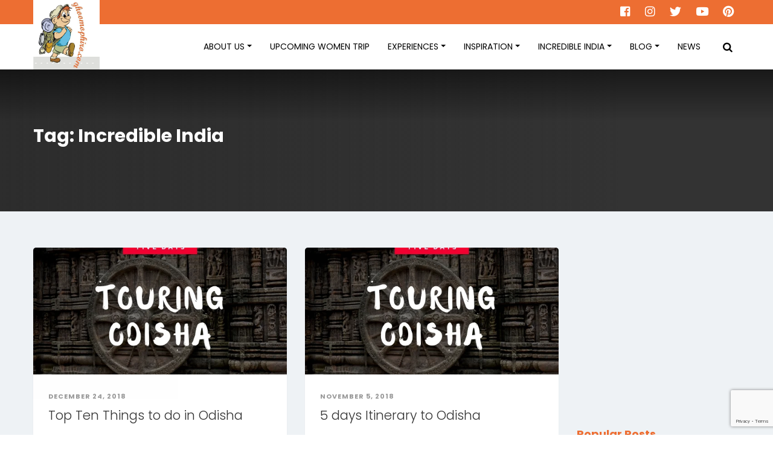

--- FILE ---
content_type: text/html; charset=utf-8
request_url: https://www.google.com/recaptcha/api2/anchor?ar=1&k=6LfjPuUdAAAAAN5rMdYkWRy_poWmOJHL8rMs-HoG&co=aHR0cHM6Ly9naG9vbW9waGlyby5jb206NDQz&hl=en&v=PoyoqOPhxBO7pBk68S4YbpHZ&size=invisible&anchor-ms=20000&execute-ms=30000&cb=3hnatnmgr46h
body_size: 49755
content:
<!DOCTYPE HTML><html dir="ltr" lang="en"><head><meta http-equiv="Content-Type" content="text/html; charset=UTF-8">
<meta http-equiv="X-UA-Compatible" content="IE=edge">
<title>reCAPTCHA</title>
<style type="text/css">
/* cyrillic-ext */
@font-face {
  font-family: 'Roboto';
  font-style: normal;
  font-weight: 400;
  font-stretch: 100%;
  src: url(//fonts.gstatic.com/s/roboto/v48/KFO7CnqEu92Fr1ME7kSn66aGLdTylUAMa3GUBHMdazTgWw.woff2) format('woff2');
  unicode-range: U+0460-052F, U+1C80-1C8A, U+20B4, U+2DE0-2DFF, U+A640-A69F, U+FE2E-FE2F;
}
/* cyrillic */
@font-face {
  font-family: 'Roboto';
  font-style: normal;
  font-weight: 400;
  font-stretch: 100%;
  src: url(//fonts.gstatic.com/s/roboto/v48/KFO7CnqEu92Fr1ME7kSn66aGLdTylUAMa3iUBHMdazTgWw.woff2) format('woff2');
  unicode-range: U+0301, U+0400-045F, U+0490-0491, U+04B0-04B1, U+2116;
}
/* greek-ext */
@font-face {
  font-family: 'Roboto';
  font-style: normal;
  font-weight: 400;
  font-stretch: 100%;
  src: url(//fonts.gstatic.com/s/roboto/v48/KFO7CnqEu92Fr1ME7kSn66aGLdTylUAMa3CUBHMdazTgWw.woff2) format('woff2');
  unicode-range: U+1F00-1FFF;
}
/* greek */
@font-face {
  font-family: 'Roboto';
  font-style: normal;
  font-weight: 400;
  font-stretch: 100%;
  src: url(//fonts.gstatic.com/s/roboto/v48/KFO7CnqEu92Fr1ME7kSn66aGLdTylUAMa3-UBHMdazTgWw.woff2) format('woff2');
  unicode-range: U+0370-0377, U+037A-037F, U+0384-038A, U+038C, U+038E-03A1, U+03A3-03FF;
}
/* math */
@font-face {
  font-family: 'Roboto';
  font-style: normal;
  font-weight: 400;
  font-stretch: 100%;
  src: url(//fonts.gstatic.com/s/roboto/v48/KFO7CnqEu92Fr1ME7kSn66aGLdTylUAMawCUBHMdazTgWw.woff2) format('woff2');
  unicode-range: U+0302-0303, U+0305, U+0307-0308, U+0310, U+0312, U+0315, U+031A, U+0326-0327, U+032C, U+032F-0330, U+0332-0333, U+0338, U+033A, U+0346, U+034D, U+0391-03A1, U+03A3-03A9, U+03B1-03C9, U+03D1, U+03D5-03D6, U+03F0-03F1, U+03F4-03F5, U+2016-2017, U+2034-2038, U+203C, U+2040, U+2043, U+2047, U+2050, U+2057, U+205F, U+2070-2071, U+2074-208E, U+2090-209C, U+20D0-20DC, U+20E1, U+20E5-20EF, U+2100-2112, U+2114-2115, U+2117-2121, U+2123-214F, U+2190, U+2192, U+2194-21AE, U+21B0-21E5, U+21F1-21F2, U+21F4-2211, U+2213-2214, U+2216-22FF, U+2308-230B, U+2310, U+2319, U+231C-2321, U+2336-237A, U+237C, U+2395, U+239B-23B7, U+23D0, U+23DC-23E1, U+2474-2475, U+25AF, U+25B3, U+25B7, U+25BD, U+25C1, U+25CA, U+25CC, U+25FB, U+266D-266F, U+27C0-27FF, U+2900-2AFF, U+2B0E-2B11, U+2B30-2B4C, U+2BFE, U+3030, U+FF5B, U+FF5D, U+1D400-1D7FF, U+1EE00-1EEFF;
}
/* symbols */
@font-face {
  font-family: 'Roboto';
  font-style: normal;
  font-weight: 400;
  font-stretch: 100%;
  src: url(//fonts.gstatic.com/s/roboto/v48/KFO7CnqEu92Fr1ME7kSn66aGLdTylUAMaxKUBHMdazTgWw.woff2) format('woff2');
  unicode-range: U+0001-000C, U+000E-001F, U+007F-009F, U+20DD-20E0, U+20E2-20E4, U+2150-218F, U+2190, U+2192, U+2194-2199, U+21AF, U+21E6-21F0, U+21F3, U+2218-2219, U+2299, U+22C4-22C6, U+2300-243F, U+2440-244A, U+2460-24FF, U+25A0-27BF, U+2800-28FF, U+2921-2922, U+2981, U+29BF, U+29EB, U+2B00-2BFF, U+4DC0-4DFF, U+FFF9-FFFB, U+10140-1018E, U+10190-1019C, U+101A0, U+101D0-101FD, U+102E0-102FB, U+10E60-10E7E, U+1D2C0-1D2D3, U+1D2E0-1D37F, U+1F000-1F0FF, U+1F100-1F1AD, U+1F1E6-1F1FF, U+1F30D-1F30F, U+1F315, U+1F31C, U+1F31E, U+1F320-1F32C, U+1F336, U+1F378, U+1F37D, U+1F382, U+1F393-1F39F, U+1F3A7-1F3A8, U+1F3AC-1F3AF, U+1F3C2, U+1F3C4-1F3C6, U+1F3CA-1F3CE, U+1F3D4-1F3E0, U+1F3ED, U+1F3F1-1F3F3, U+1F3F5-1F3F7, U+1F408, U+1F415, U+1F41F, U+1F426, U+1F43F, U+1F441-1F442, U+1F444, U+1F446-1F449, U+1F44C-1F44E, U+1F453, U+1F46A, U+1F47D, U+1F4A3, U+1F4B0, U+1F4B3, U+1F4B9, U+1F4BB, U+1F4BF, U+1F4C8-1F4CB, U+1F4D6, U+1F4DA, U+1F4DF, U+1F4E3-1F4E6, U+1F4EA-1F4ED, U+1F4F7, U+1F4F9-1F4FB, U+1F4FD-1F4FE, U+1F503, U+1F507-1F50B, U+1F50D, U+1F512-1F513, U+1F53E-1F54A, U+1F54F-1F5FA, U+1F610, U+1F650-1F67F, U+1F687, U+1F68D, U+1F691, U+1F694, U+1F698, U+1F6AD, U+1F6B2, U+1F6B9-1F6BA, U+1F6BC, U+1F6C6-1F6CF, U+1F6D3-1F6D7, U+1F6E0-1F6EA, U+1F6F0-1F6F3, U+1F6F7-1F6FC, U+1F700-1F7FF, U+1F800-1F80B, U+1F810-1F847, U+1F850-1F859, U+1F860-1F887, U+1F890-1F8AD, U+1F8B0-1F8BB, U+1F8C0-1F8C1, U+1F900-1F90B, U+1F93B, U+1F946, U+1F984, U+1F996, U+1F9E9, U+1FA00-1FA6F, U+1FA70-1FA7C, U+1FA80-1FA89, U+1FA8F-1FAC6, U+1FACE-1FADC, U+1FADF-1FAE9, U+1FAF0-1FAF8, U+1FB00-1FBFF;
}
/* vietnamese */
@font-face {
  font-family: 'Roboto';
  font-style: normal;
  font-weight: 400;
  font-stretch: 100%;
  src: url(//fonts.gstatic.com/s/roboto/v48/KFO7CnqEu92Fr1ME7kSn66aGLdTylUAMa3OUBHMdazTgWw.woff2) format('woff2');
  unicode-range: U+0102-0103, U+0110-0111, U+0128-0129, U+0168-0169, U+01A0-01A1, U+01AF-01B0, U+0300-0301, U+0303-0304, U+0308-0309, U+0323, U+0329, U+1EA0-1EF9, U+20AB;
}
/* latin-ext */
@font-face {
  font-family: 'Roboto';
  font-style: normal;
  font-weight: 400;
  font-stretch: 100%;
  src: url(//fonts.gstatic.com/s/roboto/v48/KFO7CnqEu92Fr1ME7kSn66aGLdTylUAMa3KUBHMdazTgWw.woff2) format('woff2');
  unicode-range: U+0100-02BA, U+02BD-02C5, U+02C7-02CC, U+02CE-02D7, U+02DD-02FF, U+0304, U+0308, U+0329, U+1D00-1DBF, U+1E00-1E9F, U+1EF2-1EFF, U+2020, U+20A0-20AB, U+20AD-20C0, U+2113, U+2C60-2C7F, U+A720-A7FF;
}
/* latin */
@font-face {
  font-family: 'Roboto';
  font-style: normal;
  font-weight: 400;
  font-stretch: 100%;
  src: url(//fonts.gstatic.com/s/roboto/v48/KFO7CnqEu92Fr1ME7kSn66aGLdTylUAMa3yUBHMdazQ.woff2) format('woff2');
  unicode-range: U+0000-00FF, U+0131, U+0152-0153, U+02BB-02BC, U+02C6, U+02DA, U+02DC, U+0304, U+0308, U+0329, U+2000-206F, U+20AC, U+2122, U+2191, U+2193, U+2212, U+2215, U+FEFF, U+FFFD;
}
/* cyrillic-ext */
@font-face {
  font-family: 'Roboto';
  font-style: normal;
  font-weight: 500;
  font-stretch: 100%;
  src: url(//fonts.gstatic.com/s/roboto/v48/KFO7CnqEu92Fr1ME7kSn66aGLdTylUAMa3GUBHMdazTgWw.woff2) format('woff2');
  unicode-range: U+0460-052F, U+1C80-1C8A, U+20B4, U+2DE0-2DFF, U+A640-A69F, U+FE2E-FE2F;
}
/* cyrillic */
@font-face {
  font-family: 'Roboto';
  font-style: normal;
  font-weight: 500;
  font-stretch: 100%;
  src: url(//fonts.gstatic.com/s/roboto/v48/KFO7CnqEu92Fr1ME7kSn66aGLdTylUAMa3iUBHMdazTgWw.woff2) format('woff2');
  unicode-range: U+0301, U+0400-045F, U+0490-0491, U+04B0-04B1, U+2116;
}
/* greek-ext */
@font-face {
  font-family: 'Roboto';
  font-style: normal;
  font-weight: 500;
  font-stretch: 100%;
  src: url(//fonts.gstatic.com/s/roboto/v48/KFO7CnqEu92Fr1ME7kSn66aGLdTylUAMa3CUBHMdazTgWw.woff2) format('woff2');
  unicode-range: U+1F00-1FFF;
}
/* greek */
@font-face {
  font-family: 'Roboto';
  font-style: normal;
  font-weight: 500;
  font-stretch: 100%;
  src: url(//fonts.gstatic.com/s/roboto/v48/KFO7CnqEu92Fr1ME7kSn66aGLdTylUAMa3-UBHMdazTgWw.woff2) format('woff2');
  unicode-range: U+0370-0377, U+037A-037F, U+0384-038A, U+038C, U+038E-03A1, U+03A3-03FF;
}
/* math */
@font-face {
  font-family: 'Roboto';
  font-style: normal;
  font-weight: 500;
  font-stretch: 100%;
  src: url(//fonts.gstatic.com/s/roboto/v48/KFO7CnqEu92Fr1ME7kSn66aGLdTylUAMawCUBHMdazTgWw.woff2) format('woff2');
  unicode-range: U+0302-0303, U+0305, U+0307-0308, U+0310, U+0312, U+0315, U+031A, U+0326-0327, U+032C, U+032F-0330, U+0332-0333, U+0338, U+033A, U+0346, U+034D, U+0391-03A1, U+03A3-03A9, U+03B1-03C9, U+03D1, U+03D5-03D6, U+03F0-03F1, U+03F4-03F5, U+2016-2017, U+2034-2038, U+203C, U+2040, U+2043, U+2047, U+2050, U+2057, U+205F, U+2070-2071, U+2074-208E, U+2090-209C, U+20D0-20DC, U+20E1, U+20E5-20EF, U+2100-2112, U+2114-2115, U+2117-2121, U+2123-214F, U+2190, U+2192, U+2194-21AE, U+21B0-21E5, U+21F1-21F2, U+21F4-2211, U+2213-2214, U+2216-22FF, U+2308-230B, U+2310, U+2319, U+231C-2321, U+2336-237A, U+237C, U+2395, U+239B-23B7, U+23D0, U+23DC-23E1, U+2474-2475, U+25AF, U+25B3, U+25B7, U+25BD, U+25C1, U+25CA, U+25CC, U+25FB, U+266D-266F, U+27C0-27FF, U+2900-2AFF, U+2B0E-2B11, U+2B30-2B4C, U+2BFE, U+3030, U+FF5B, U+FF5D, U+1D400-1D7FF, U+1EE00-1EEFF;
}
/* symbols */
@font-face {
  font-family: 'Roboto';
  font-style: normal;
  font-weight: 500;
  font-stretch: 100%;
  src: url(//fonts.gstatic.com/s/roboto/v48/KFO7CnqEu92Fr1ME7kSn66aGLdTylUAMaxKUBHMdazTgWw.woff2) format('woff2');
  unicode-range: U+0001-000C, U+000E-001F, U+007F-009F, U+20DD-20E0, U+20E2-20E4, U+2150-218F, U+2190, U+2192, U+2194-2199, U+21AF, U+21E6-21F0, U+21F3, U+2218-2219, U+2299, U+22C4-22C6, U+2300-243F, U+2440-244A, U+2460-24FF, U+25A0-27BF, U+2800-28FF, U+2921-2922, U+2981, U+29BF, U+29EB, U+2B00-2BFF, U+4DC0-4DFF, U+FFF9-FFFB, U+10140-1018E, U+10190-1019C, U+101A0, U+101D0-101FD, U+102E0-102FB, U+10E60-10E7E, U+1D2C0-1D2D3, U+1D2E0-1D37F, U+1F000-1F0FF, U+1F100-1F1AD, U+1F1E6-1F1FF, U+1F30D-1F30F, U+1F315, U+1F31C, U+1F31E, U+1F320-1F32C, U+1F336, U+1F378, U+1F37D, U+1F382, U+1F393-1F39F, U+1F3A7-1F3A8, U+1F3AC-1F3AF, U+1F3C2, U+1F3C4-1F3C6, U+1F3CA-1F3CE, U+1F3D4-1F3E0, U+1F3ED, U+1F3F1-1F3F3, U+1F3F5-1F3F7, U+1F408, U+1F415, U+1F41F, U+1F426, U+1F43F, U+1F441-1F442, U+1F444, U+1F446-1F449, U+1F44C-1F44E, U+1F453, U+1F46A, U+1F47D, U+1F4A3, U+1F4B0, U+1F4B3, U+1F4B9, U+1F4BB, U+1F4BF, U+1F4C8-1F4CB, U+1F4D6, U+1F4DA, U+1F4DF, U+1F4E3-1F4E6, U+1F4EA-1F4ED, U+1F4F7, U+1F4F9-1F4FB, U+1F4FD-1F4FE, U+1F503, U+1F507-1F50B, U+1F50D, U+1F512-1F513, U+1F53E-1F54A, U+1F54F-1F5FA, U+1F610, U+1F650-1F67F, U+1F687, U+1F68D, U+1F691, U+1F694, U+1F698, U+1F6AD, U+1F6B2, U+1F6B9-1F6BA, U+1F6BC, U+1F6C6-1F6CF, U+1F6D3-1F6D7, U+1F6E0-1F6EA, U+1F6F0-1F6F3, U+1F6F7-1F6FC, U+1F700-1F7FF, U+1F800-1F80B, U+1F810-1F847, U+1F850-1F859, U+1F860-1F887, U+1F890-1F8AD, U+1F8B0-1F8BB, U+1F8C0-1F8C1, U+1F900-1F90B, U+1F93B, U+1F946, U+1F984, U+1F996, U+1F9E9, U+1FA00-1FA6F, U+1FA70-1FA7C, U+1FA80-1FA89, U+1FA8F-1FAC6, U+1FACE-1FADC, U+1FADF-1FAE9, U+1FAF0-1FAF8, U+1FB00-1FBFF;
}
/* vietnamese */
@font-face {
  font-family: 'Roboto';
  font-style: normal;
  font-weight: 500;
  font-stretch: 100%;
  src: url(//fonts.gstatic.com/s/roboto/v48/KFO7CnqEu92Fr1ME7kSn66aGLdTylUAMa3OUBHMdazTgWw.woff2) format('woff2');
  unicode-range: U+0102-0103, U+0110-0111, U+0128-0129, U+0168-0169, U+01A0-01A1, U+01AF-01B0, U+0300-0301, U+0303-0304, U+0308-0309, U+0323, U+0329, U+1EA0-1EF9, U+20AB;
}
/* latin-ext */
@font-face {
  font-family: 'Roboto';
  font-style: normal;
  font-weight: 500;
  font-stretch: 100%;
  src: url(//fonts.gstatic.com/s/roboto/v48/KFO7CnqEu92Fr1ME7kSn66aGLdTylUAMa3KUBHMdazTgWw.woff2) format('woff2');
  unicode-range: U+0100-02BA, U+02BD-02C5, U+02C7-02CC, U+02CE-02D7, U+02DD-02FF, U+0304, U+0308, U+0329, U+1D00-1DBF, U+1E00-1E9F, U+1EF2-1EFF, U+2020, U+20A0-20AB, U+20AD-20C0, U+2113, U+2C60-2C7F, U+A720-A7FF;
}
/* latin */
@font-face {
  font-family: 'Roboto';
  font-style: normal;
  font-weight: 500;
  font-stretch: 100%;
  src: url(//fonts.gstatic.com/s/roboto/v48/KFO7CnqEu92Fr1ME7kSn66aGLdTylUAMa3yUBHMdazQ.woff2) format('woff2');
  unicode-range: U+0000-00FF, U+0131, U+0152-0153, U+02BB-02BC, U+02C6, U+02DA, U+02DC, U+0304, U+0308, U+0329, U+2000-206F, U+20AC, U+2122, U+2191, U+2193, U+2212, U+2215, U+FEFF, U+FFFD;
}
/* cyrillic-ext */
@font-face {
  font-family: 'Roboto';
  font-style: normal;
  font-weight: 900;
  font-stretch: 100%;
  src: url(//fonts.gstatic.com/s/roboto/v48/KFO7CnqEu92Fr1ME7kSn66aGLdTylUAMa3GUBHMdazTgWw.woff2) format('woff2');
  unicode-range: U+0460-052F, U+1C80-1C8A, U+20B4, U+2DE0-2DFF, U+A640-A69F, U+FE2E-FE2F;
}
/* cyrillic */
@font-face {
  font-family: 'Roboto';
  font-style: normal;
  font-weight: 900;
  font-stretch: 100%;
  src: url(//fonts.gstatic.com/s/roboto/v48/KFO7CnqEu92Fr1ME7kSn66aGLdTylUAMa3iUBHMdazTgWw.woff2) format('woff2');
  unicode-range: U+0301, U+0400-045F, U+0490-0491, U+04B0-04B1, U+2116;
}
/* greek-ext */
@font-face {
  font-family: 'Roboto';
  font-style: normal;
  font-weight: 900;
  font-stretch: 100%;
  src: url(//fonts.gstatic.com/s/roboto/v48/KFO7CnqEu92Fr1ME7kSn66aGLdTylUAMa3CUBHMdazTgWw.woff2) format('woff2');
  unicode-range: U+1F00-1FFF;
}
/* greek */
@font-face {
  font-family: 'Roboto';
  font-style: normal;
  font-weight: 900;
  font-stretch: 100%;
  src: url(//fonts.gstatic.com/s/roboto/v48/KFO7CnqEu92Fr1ME7kSn66aGLdTylUAMa3-UBHMdazTgWw.woff2) format('woff2');
  unicode-range: U+0370-0377, U+037A-037F, U+0384-038A, U+038C, U+038E-03A1, U+03A3-03FF;
}
/* math */
@font-face {
  font-family: 'Roboto';
  font-style: normal;
  font-weight: 900;
  font-stretch: 100%;
  src: url(//fonts.gstatic.com/s/roboto/v48/KFO7CnqEu92Fr1ME7kSn66aGLdTylUAMawCUBHMdazTgWw.woff2) format('woff2');
  unicode-range: U+0302-0303, U+0305, U+0307-0308, U+0310, U+0312, U+0315, U+031A, U+0326-0327, U+032C, U+032F-0330, U+0332-0333, U+0338, U+033A, U+0346, U+034D, U+0391-03A1, U+03A3-03A9, U+03B1-03C9, U+03D1, U+03D5-03D6, U+03F0-03F1, U+03F4-03F5, U+2016-2017, U+2034-2038, U+203C, U+2040, U+2043, U+2047, U+2050, U+2057, U+205F, U+2070-2071, U+2074-208E, U+2090-209C, U+20D0-20DC, U+20E1, U+20E5-20EF, U+2100-2112, U+2114-2115, U+2117-2121, U+2123-214F, U+2190, U+2192, U+2194-21AE, U+21B0-21E5, U+21F1-21F2, U+21F4-2211, U+2213-2214, U+2216-22FF, U+2308-230B, U+2310, U+2319, U+231C-2321, U+2336-237A, U+237C, U+2395, U+239B-23B7, U+23D0, U+23DC-23E1, U+2474-2475, U+25AF, U+25B3, U+25B7, U+25BD, U+25C1, U+25CA, U+25CC, U+25FB, U+266D-266F, U+27C0-27FF, U+2900-2AFF, U+2B0E-2B11, U+2B30-2B4C, U+2BFE, U+3030, U+FF5B, U+FF5D, U+1D400-1D7FF, U+1EE00-1EEFF;
}
/* symbols */
@font-face {
  font-family: 'Roboto';
  font-style: normal;
  font-weight: 900;
  font-stretch: 100%;
  src: url(//fonts.gstatic.com/s/roboto/v48/KFO7CnqEu92Fr1ME7kSn66aGLdTylUAMaxKUBHMdazTgWw.woff2) format('woff2');
  unicode-range: U+0001-000C, U+000E-001F, U+007F-009F, U+20DD-20E0, U+20E2-20E4, U+2150-218F, U+2190, U+2192, U+2194-2199, U+21AF, U+21E6-21F0, U+21F3, U+2218-2219, U+2299, U+22C4-22C6, U+2300-243F, U+2440-244A, U+2460-24FF, U+25A0-27BF, U+2800-28FF, U+2921-2922, U+2981, U+29BF, U+29EB, U+2B00-2BFF, U+4DC0-4DFF, U+FFF9-FFFB, U+10140-1018E, U+10190-1019C, U+101A0, U+101D0-101FD, U+102E0-102FB, U+10E60-10E7E, U+1D2C0-1D2D3, U+1D2E0-1D37F, U+1F000-1F0FF, U+1F100-1F1AD, U+1F1E6-1F1FF, U+1F30D-1F30F, U+1F315, U+1F31C, U+1F31E, U+1F320-1F32C, U+1F336, U+1F378, U+1F37D, U+1F382, U+1F393-1F39F, U+1F3A7-1F3A8, U+1F3AC-1F3AF, U+1F3C2, U+1F3C4-1F3C6, U+1F3CA-1F3CE, U+1F3D4-1F3E0, U+1F3ED, U+1F3F1-1F3F3, U+1F3F5-1F3F7, U+1F408, U+1F415, U+1F41F, U+1F426, U+1F43F, U+1F441-1F442, U+1F444, U+1F446-1F449, U+1F44C-1F44E, U+1F453, U+1F46A, U+1F47D, U+1F4A3, U+1F4B0, U+1F4B3, U+1F4B9, U+1F4BB, U+1F4BF, U+1F4C8-1F4CB, U+1F4D6, U+1F4DA, U+1F4DF, U+1F4E3-1F4E6, U+1F4EA-1F4ED, U+1F4F7, U+1F4F9-1F4FB, U+1F4FD-1F4FE, U+1F503, U+1F507-1F50B, U+1F50D, U+1F512-1F513, U+1F53E-1F54A, U+1F54F-1F5FA, U+1F610, U+1F650-1F67F, U+1F687, U+1F68D, U+1F691, U+1F694, U+1F698, U+1F6AD, U+1F6B2, U+1F6B9-1F6BA, U+1F6BC, U+1F6C6-1F6CF, U+1F6D3-1F6D7, U+1F6E0-1F6EA, U+1F6F0-1F6F3, U+1F6F7-1F6FC, U+1F700-1F7FF, U+1F800-1F80B, U+1F810-1F847, U+1F850-1F859, U+1F860-1F887, U+1F890-1F8AD, U+1F8B0-1F8BB, U+1F8C0-1F8C1, U+1F900-1F90B, U+1F93B, U+1F946, U+1F984, U+1F996, U+1F9E9, U+1FA00-1FA6F, U+1FA70-1FA7C, U+1FA80-1FA89, U+1FA8F-1FAC6, U+1FACE-1FADC, U+1FADF-1FAE9, U+1FAF0-1FAF8, U+1FB00-1FBFF;
}
/* vietnamese */
@font-face {
  font-family: 'Roboto';
  font-style: normal;
  font-weight: 900;
  font-stretch: 100%;
  src: url(//fonts.gstatic.com/s/roboto/v48/KFO7CnqEu92Fr1ME7kSn66aGLdTylUAMa3OUBHMdazTgWw.woff2) format('woff2');
  unicode-range: U+0102-0103, U+0110-0111, U+0128-0129, U+0168-0169, U+01A0-01A1, U+01AF-01B0, U+0300-0301, U+0303-0304, U+0308-0309, U+0323, U+0329, U+1EA0-1EF9, U+20AB;
}
/* latin-ext */
@font-face {
  font-family: 'Roboto';
  font-style: normal;
  font-weight: 900;
  font-stretch: 100%;
  src: url(//fonts.gstatic.com/s/roboto/v48/KFO7CnqEu92Fr1ME7kSn66aGLdTylUAMa3KUBHMdazTgWw.woff2) format('woff2');
  unicode-range: U+0100-02BA, U+02BD-02C5, U+02C7-02CC, U+02CE-02D7, U+02DD-02FF, U+0304, U+0308, U+0329, U+1D00-1DBF, U+1E00-1E9F, U+1EF2-1EFF, U+2020, U+20A0-20AB, U+20AD-20C0, U+2113, U+2C60-2C7F, U+A720-A7FF;
}
/* latin */
@font-face {
  font-family: 'Roboto';
  font-style: normal;
  font-weight: 900;
  font-stretch: 100%;
  src: url(//fonts.gstatic.com/s/roboto/v48/KFO7CnqEu92Fr1ME7kSn66aGLdTylUAMa3yUBHMdazQ.woff2) format('woff2');
  unicode-range: U+0000-00FF, U+0131, U+0152-0153, U+02BB-02BC, U+02C6, U+02DA, U+02DC, U+0304, U+0308, U+0329, U+2000-206F, U+20AC, U+2122, U+2191, U+2193, U+2212, U+2215, U+FEFF, U+FFFD;
}

</style>
<link rel="stylesheet" type="text/css" href="https://www.gstatic.com/recaptcha/releases/PoyoqOPhxBO7pBk68S4YbpHZ/styles__ltr.css">
<script nonce="iupHTjmcg4JBZScgIY0Ikg" type="text/javascript">window['__recaptcha_api'] = 'https://www.google.com/recaptcha/api2/';</script>
<script type="text/javascript" src="https://www.gstatic.com/recaptcha/releases/PoyoqOPhxBO7pBk68S4YbpHZ/recaptcha__en.js" nonce="iupHTjmcg4JBZScgIY0Ikg">
      
    </script></head>
<body><div id="rc-anchor-alert" class="rc-anchor-alert"></div>
<input type="hidden" id="recaptcha-token" value="[base64]">
<script type="text/javascript" nonce="iupHTjmcg4JBZScgIY0Ikg">
      recaptcha.anchor.Main.init("[\x22ainput\x22,[\x22bgdata\x22,\x22\x22,\[base64]/[base64]/MjU1Ong/[base64]/[base64]/[base64]/[base64]/[base64]/[base64]/[base64]/[base64]/[base64]/[base64]/[base64]/[base64]/[base64]/[base64]/[base64]\\u003d\x22,\[base64]\x22,\[base64]/Cm8KoIsOQwooKwq/DjThUMjM7w5FLwpoadMKkR2PDsxRtQXPDvMKKwpR+UMKoeMKnwpA7XsOkw71XL2ITwpHDh8KcNG7DosOewovDvcKmTyVww6h/[base64]/CqRgoTkI/[base64]/wohGL8OjHmRiw5HDncKaw748w7HDlGHDrsOnIwo1bg4Nw5o1ZsKnw6rDrT8nw7DChiIUdgPDpMOhw6TCrsObwpgewo/[base64]/DqlVyw6bDrzZkGMO6w7RGwpXCgSDDqVTDisKiwrFKBW4XYMOKVCjCq8O7OSnCjcOxw6pIwp0EPMKuw5FOZ8OdUC1XG8OAwrDDtzJBw6rCpxDCu0bCr1/DqcOPwqpSw7XCkwvDuhoYw7Ymwo3CtMOWw7c4XmLDoMKyXQNcZlNrwpRKEXvCi8OSBMKmXz1WwrRCwpREAMK6WMO+w4jDi8Ksw4/Dhj8xBMK2PVXCslx6KRcJw5Vsam8ITsKCFGhtZFZiVU92EQwbBsO1J1pEwpPDimLDk8KPw4c4w4rCqzbDjkRdQMKOw4HCm0oxHsK+KnbCgcK1woU7w4nCvEM8wr/[base64]/VlFmwpfDvsOjwonDusKJwqgOdsKsw5fDrsK0e8O6LcOIFBtMAMOyw47CkR4TwrrDp0EWw4xYw6/DvjhPdsK6BcKUH8O0asOPwoY4B8OHWCDDscOzL8K6w5cHUx3DlsKkw63DlCfDr34VdWotAn81wrPDmEHDqibDs8O9KFrDrQfDqX7CiRDCjcOXwqANw504V0YHwrDDhnIvw6LDhcOlwprDvXJyw4DDu1AXUkR7w6R1A8KGwo3CsS/DuFHDg8O/w4c6wodIccK/w63CuwQpwr98f0RFwphuBlM0YxgtwpFRXMKCNcKECW04aMKtam7DqEHCjWnDtsKJwqjCo8KPw714wqIcRMOZd8OaNwQpwr5Swo1wAzvDhMOeBllVwoPDlUrCkibCo1LCmC7DlcO/w4dWwpdbw5R/TDLCjl7DqxzDlsOpWAc3e8OQX08BYGrDl18dPwTCo3hsI8O+wq8CLAI7dCnDhMKjFGBswoDDgCzDosKaw5k/LlnDo8O4N1fDuxAleMKxZFccw5jDuGfDgMKyw6Rpw4w4C8OcXlzCmsKjwoNAf1PDr8KZQDHDpsKqWMO3wqDCiD83wq/Ci2J5w4AHO8OHKUbCs17Dmz7Ci8K0GMO5wp8GCMOgGsOJJMOYAcK/bHHClAB1a8KKWcKgeS8mwqDDuMOewrkhO8K8VELDssO/w7fCjXcXSsOawoFowrc4w43Cg2s6EMKfwpBCNcOMwpAvWWtNw7XDtsKkG8K5wpzDu8KiC8K2BR7DncOQwrxcwrrDl8KAwpjDm8KQacO0XSsRw5IzZ8KmXcO7Ri89wrMFGijDs0A0NE4rw4LCk8Kgwp1kwpLDv8O/QxbCjA/CusOMPcK3w4TCiE7CusO6NMOnCcOOS1x8w70tasKUDsOPHcKaw5jDhhPDjsKxw4gMI8OOJ2zDul1JwrU1TcKhETpDLsO/wrtYdHDCm2rDs1/CigjDj0BdwrIsw6zDgQbCrXshw7Ivw6HClEjDmsOlb0zCmXvCuMOxwoHDlMK3Ok7DiMKIw4MtwqXDpcKiw7fCuRFiDBkkw7hnw6crLQ3CqxkUwrXCksOxCy0AA8Kawr7CsXs3wopRXcOuwo0zR3TCumbDhsOTasKpV1ERB8KJwqQywo/Cmh9sVH8GG3lKwoLDnH0Fw7Uyw5pFHWLDnsOTwpjCpCgDf8K8M8K9wqw6ESdfw7Q1NcKeK8O3dCtHFSzCrcKLwrvCrsOAdcOyw5DDlyMtwpTDi8KvbMKmwrtEwoHDuTgWw4PCv8OldcOVHMKNwoLCicKAAMOqwqNCw6TDocOTUzAGwpjCsE1Pw7p6H2lBwrbDk2/Ckh3DpcOzWRXChcOGSF40f3oSw7IZLBJLB8OTAQ9IShZnDBR8ZsODacOqUsKnLMKPw6M9R8KZfsOme3/[base64]/[base64]/[base64]/DqcKwQcOYMsKkw7/Dq8Ogw6FOWsKQNcKTDy/CnijDsB4yNBnDtsO8wogmdW9vw6fDpFMlfCDCg2QRK8KuV2RGw7XCpQTCl3Epw6pawolwJG7DjcKnDAoSDSgBw6XDmRIsworDuMOkAhfCvcKJw5nDq2HDsnnCn8KUwrLCt8K6w6cwMcOwwpDCsB/CtVLCqGXCthRhwos0wrbDjRnDlBITK8K7S8Kpwopjw6d0MQLCuRZ7wphvPsK/[base64]/CsG/Dp8KiIsK0d8OUK17DvzbCuyHDp8O7wr/Cv8Kww5UYc8ODw75cNxrDtWfCnTjCqXjDmlYELHHDp8O0w6PDm8K3wo7Cn2BUSFPCj191SsKEw6DCo8KPwrzCoArDiThcZRU1ci4/XFTDoxTClsKEw4PCqcKmEcO3wq3Do8OdW2TDkHXDkEnDk8OWBMOxwqHDjMKHw4bCuMKRAiFNwopawrHCj1c9wpfCncOVw6sWw5FVwrvChsOSZQHDnwnDvMOTwoEgwrI0b8KNwobCmUfDqcOKw7bDp8ORUCHDmcKOw5XDpy/ClMK4UU/Cjmsaw6jCpMOOwoIUHcOjw7fCoEldwqF7wqTDgcKbT8OHKBDDlsO7UEHDmyU7wofCkRo6wpZOw60ARUzDgWYNw6MJwqo/wrF8w4Raw5Y/UH7CjWTDh8KIwp3ClsKrw7opw7x2wrNIwprCm8OHJjwMw60KwoIWworCtRjDscK2RMKFMHzCvHNoL8Ocd0pXC8K9w5nDsUPCulcUw6V3w7TCkMKmwoN1S8KRw4Apw7paOTIyw6VRPHIhw77DhQ/Du8OgScOSI8O0XHYjf1M2wrHCscKwwopqesOSwpQTw6EGw6HCmsORPBNPDwPCs8OVw7rCkR7Dk8OfVMKtJMOvczDCrMK9QsOzOsKFGiHDgxd4bGTCqMKZBsKdwrPCgcKwCMO1wpcGw44yw6fDlV13PDLDiV/DqSVHPMOpfMKoX8OLb8KzLsKiwpUlw6LDkybCvMO7bMOnwrrCu1/CtcOAw6tTWUgUwppswojCs17CqC/DvmU/[base64]/Cs8O7dMKAXC9bajB4fDXDjmR9w6DDon/DonDDhcOMGsOSf0YgC3rDjMKqw58/WHzChcOjwojDgcKlw5gBH8K1wp9tF8KhNcOvBsOEw6fDk8KedXfDtBMPC3A7wqg+TcOvWjp5QMKfwpTCq8O+wpJmJMO8w77DjDcFwoTDtsOdw4rDgsKowpB4w5jCh1zCtxDCtcKcwq/CmcOiwovCj8OJwpPCmcK9eGBLMsKqw5dgwo8KSy3CrifCoMK8wr3CnsOOdsK2w4XCnsO/[base64]/[base64]/[base64]/DjcObwq0EwoMFET07MgbDtwHDhz/CuE/CusKsQsKRwrPDn3HCs2pYwo4tC8KsalTDq8K8wqHCmMK1dsOABiB1w6pNwqAIwr5vwqVbEsKzUjNkPg5BO8OgO3rDkcKjw4hSw6TDvDR3wpsuwpkAwrVoelQaNF8/[base64]/DiyrCncOtV8OrAmDDq8KGK17CsUxmODRyY8KjwqjDjcKBw6DDoC0+H8KpA3LCsWoTwoNnw6bDj8KYOyNKFsKtPMOceR/DhhnDg8O+eHNQIQIzwqTDih/DvULCt0vDocKiZ8O4A8K1wo7DvMOvND01wpvCicOpSigow43DkcKww4bDnsOEXsKWT3d9w6MAwok6wozDmMORw58yB2/[base64]/DoSV+E8KTwpQMw65fw59MCBMpdMKDw7hMYAhjw5BAwpDDimkoRcOpfhUNOnDCjkLDojx5wph+w4nDhsO/IMKfXGhQcsOtO8OEwqIlwpFZHVnDqABgF8KzZUzCoSrDh8OHwrhoTMKeacOpwo5Rw5ZCw4vDvSt7w5g4wolVY8OnN3cEw6DCsMK7JDjDm8Odw6cuwr1pwoMEak7Dl3XDk1bDiQErJjpgQsKTJMKKw4wmPAfClsKTw5PCrMOePnLDjh/CpcOFPsOwDAbCocKyw6NUwro8wrfDljcQwqvCm07Cu8KCwrsxRzNcwqkLw6PDtMKSdyjDlG7Ch8KbcMKfSHNew7TDmzfDmT1fbsO6w6NyfcO7dGFtwq0VcsOKU8KpccORBhEfw4Y5w7bDrcKnwprCnsOowoBZw5jDisKaG8KMfMKWFVPChEvDtm/Cr3B4wqrDjMOtw4wAwq/[base64]/wpp/A2oQKcOdw6XCmXgHJQ7CgsO7WVZ6wq3DrCNewoFqcsKUbsKnZ8OeTzlZb8OxwrXDo2JgwqEJdMKdw6EVLEvDiMKmwqXCocKfasONUw/DozRFw6Afw5xLESjCrcKVNcOYw6MgXcOoTnHDtsOPwrzCvhsHw5t5Q8Kcwr9GYMKVRGZXw7wEwr/CjMKIwpVkw50ow60TInLCncKUwpDCm8KtwqckYsOCw7vDlW4FwpjDtsO0woLDtFdEUMKQwoRQMz9IVsODw4HDisKRwp9gTgpYw5Ifwo/CtwXCjVtQecOyw7HCmRjCksKzRcOxe8Ovwq1nwqpHP2EHw4LCplXCr8OSEsOyw6guw4V3SsOHwqp0w6fDjGIHGCAgfGZ+w6F3UcKKw6lOwqrDkMOww49Mw6nDmWTCiMKZwpzDiiXDjjUWw50RBlHDh3lEw7DDiE3CjR/[base64]/[base64]/CuMO/woZ8ED7CrMORTnrDihDCrsOUw5x8NcO8wrDCn8KFQ8OSGnvCl8KtwodOwqHCmMKRw7LDsnTCnVwLw4oUwpwTwpTCgcK5wo/[base64]/CsXbCmxMjJR3CoMOpN8O4RDfDvQLDoA0Ow5vDgkxMOcK/w4R6VjPDhsOtwqjDksOAw6bCqcO3VMOFI8K/VMO/ZcOMwqtDacKtb20nwrDDnVbDrcKXQsOMw7U2ZcOIG8Omw7VCw7A0wpnCi8KOWyXDhhXCkAQowpPClFbCqcO4asOdwrMCbcK3HDNmw4pNW8ODDyUfQ1tNwoLCscKlw7/Dhn4tasKhwqlJNxTDsgJMRcOBdMKrwpJBwqBbw55CwqHDrsKkBMOqSsK8wo/Dol/[base64]/DrsOvY0LDpsOqZiJVw7REbC5tw61Awq8FI8KvwpQjw4rCrMO4wrcXMhDChXhtK3DDmB/DisKow5DDusOidMK9wpbCtHoQw5prGMOfw4FwPSLCsMKNRMO5wqwtwqIHUHoKZMKlw6nDhMKEbsKxHcKKwp/CmB51w47ChsK/[base64]/[base64]/CnBjCuyfCqzkiH8OfG8Owe1jCgELDixnDkkfCj8OiVMOMwozCsMKgwqApemHDmcOyFMKowrzCscOhZcK6WwhEOG/[base64]/wq8VA1TCscKSw57DlMKHBMODbUzDs8OhUBzDs0/Dn8Kbw709HsODw5zCg1XDhMKdb1p1LMK4VcOkwqPDmcKtwpQGwpTDhTMSwp3Dp8OSw4JcMcKVVcKVaAnCnsKCSMOnwoRbGRwUUcKVwoFkwqRaLsKkAsKew7zCgwnCrcKOHcOYbS7DisK/[base64]/Cj8Ocw4nCkgTDkcOpIMOdwrjCmAjDqHbDtyNDacO7SR/CncKwbcOOwrlUwqPCnDbClMK5woRDw7p5wrnCvFFmbcKeOW8owppTw4E4wo3Cpxc2T8Knw6YJwp3CgcO9wp/CtRwrS1/Dg8KWwp0Aw6jClhdLc8OSJcOew7Bzw7MuYS/Du8OJw7PDrzJrw7HCmlg/[base64]/NAkbBMKNQMOxwpXDuinDmMKrw6nDocOFwp7DrnhYJRc9wpcGeivDscKsw6Mdw7IJw4wywo7Dq8KWCiAsw65sw6/CjmfDgMOVL8OoE8O8w77DhMKddGMHwog3ZnQ/[base64]/[base64]/[base64]/DimQxw5HCjTUGCsKKTsOmw5/ClA7CmWQXw5QGYcOwVAlOwqFWJXTDrMKfw5BFwpx5QXrDuikASMKow4lELMOCMWrCnMKnwoXDtgbDkMOMwoVww71qUsONbsKWw5bDl8OqfDrCpMO6w4/ChcOmNSDCjXbCvSx3wpIUwoLCv8KvRmXDlhPCt8OTDwXCgcOMwqx3HcO6w4oPw6cFPjYiU8KcBWrCvsKuw65kworChMKQwopVMSTDuh7CpgZawqYhw7EiaTcLw6kNW2/[base64]/HR3DmjohwozDmFbCmn/CrgcEwpowwozCkzx1OnNXbMO3IjMrecOcw4M+wrVgwpQBwqYJMyfDij5eHcOuSsKPw4vCkMOAw6PCi2k3CMOrw7IoC8OaDFlmel4Cw5o8wpBfw6zDtsKnOcKFw4LDmcOdHQQ5NAnDrsO5wq51w5JiwqXDsgHCqsK3wotCwpvCtwnCo8OiKkEvCibCmMOJSjFMw7/[base64]/wqdKN8Oqw63DkRgkTMOyHk/DnQDCoMKybRhNw7FfYmrDjQILwo3CqAbChUh+w51wwqvDg3gXVsO9BcOqwpAhwoRLwqg6wrTDvcK2woTCpjvDg8KuSBDDvcOoFcKxdnTDoQgKw48BIcKlw7vCnsO3w6o/woJLwpZNQz7Ct1/CpAsow5TDgMOOS8OlLV50wr47wqXCpMKQwo/CgsK6w4jDhMKvw5ErwpJhG3Qaw6M0acOrwpXDsTBIbQkAL8KZwq/Dl8OxbkjCqWXCtVFeOMOSw4/[base64]/[base64]/[base64]/woHCuwLDkUkaw5PDozJawpHCmHQ1wrzDtnjDqkXCksKUQMOFScKYY8KSwrw/wprCjwvCucO7w6FTw6E1MBNUwpJeEn9ow6giwoxmwq40w5bDmcOIMsO6woDDvsObH8OAKAFsA8K+cRzCqWrDtBnCkMKMA8OzPsO/wpAXw7HCqlLCqMOBwrvDmsO4Z0dvw61hwqDDq8KLw6QnHXE4dcKVaijCrcKnVFrDucKXDsKcWk7DgR9aTMORw5bCti/[base64]/Ch8KAwprDmcK1w6rDpsKkw6VRA3bDmcOqUsOmw4PCl3ZhUsKhw7VOGzXClMO0w6TDtg7DrMOzESPDo1bDtHlpR8OBMALDqMOqw5wnwqXDg0ZnUGZnMcOvw4EbVsK3wq9EV1/CocKQUVDCj8Omw6hWw4nDscOww6tYOAZ1w5rCuClMw6lNWT0xw7/DtsKQw6PDpMKjwr4rwqrCmi0/woXCkcKJJMOaw7h8TMOzABHCvFrClsKaw5vCiHluZMOzw7woHHc8eXjCucOEUWbDlMKswp8Iw7k+WkzDpBsywr7DscKxw4jCv8Kgw6ZcaVYINksieR/CocOWcmpFw7jCnCnChmc1wq0Rw6UWwo/DssOewqUywrHCs8OkwqzDvTLDpmfCtxtPwrFAJkLCvcOSw6rDtcKHw6DCq8OBasKFW8OEw4vDu2jCmMKTwrViwo/Cqltvw7fDlMK8RDgiw6bCijHDtwzCt8OFw7zCumw3w7wNwpbDn8KKB8OLVMKIcXZieDsjX8OHwqICw75YVBFpE8OoclhTOg/DpmRlU8KwcAsFBsKvKUzCkWzCj2AQw6Baw77Ci8OLw7ZBwrLDjTwLKBpsw4/[base64]/[base64]/[base64]/ChHPDsXjCmMKrwr/CvsKZw5Ebw5fDkMOKw4jCjFhbbcOLw7XDtcKHw7lwRsOww53ChMO9w5cIJsOYMQrCglA6wp/CmcOeA0TDvDplw6N2WX5lbEDCqMORRSEvw4VvwoEEcD5NSGAYw6LDjsKowpF/[base64]/DrxPDlsOjwrVlWcO6DALCpMOXDF5vK8Kxw6zCqCjDo8OgR2J9wrXCuVvCtcKHw7/Do8Olb1XDgcOpw67Dv33Cvldfw4HDucKGwowEw78swqPCmMKTwrDDlknDusKOw5rDl25lw6t+w780w5fDlsKsQMKCw6IXIsOcc8KCUh/CosKjwqsQw6DCsjzChywZWRDCmAALwoHDri4HaQ/CsTDCt8KcTsK0w4wSSDPChMKaazd6w7fDvsOOw7LCgsKWRsO/wpEfPmXCt8OzYCA3w5bDgB3CksKbw7jCvmTDgXfDgMKkQh0xPcOIw4gQOHzDrcK7wpIiG3/CqMKxaMKAGTk8CcOvfT0/NMKPQMKuAn09R8KRw6TDl8K/[base64]/wpzCp0tnF8OZw7bCqsKTwpzDuAzCgMK7w5/Di8ObesOswpnDuMOqOMKGwpPDhcOmw5pYZcOkwqlTw67DlTN+wpwpw6k2wpQVaArCvT16w606asODdMOvUcKPw7RKV8KaVMKNw47DkMOMTcK+w7rCvw83dC/CiXfDgCjCosKwwrdvwpQMwrcgCMKHwoR2w71yO0DCocOkwrjDocOCwqfDl8OIwqPDrDfCmcKNw4APw6dvw43Ci1XCly/Dkz4eN8Klw7l1w5jDs1LDgTXCgDEBLV3DtmbDln0Fw7EvXwTCnMKuw7HDlMOVw6VxWsOdK8OpKcOgXcK6wo0Bw58xU8Oow4UHw53Cqn0TfsOAfMO7FcKBFQHCssKUHRzCk8KDwoHCq3zChlUpGcOEw4rCmS4+Nh81wozCrsONw4QMw5EFwq/[base64]/Dik55w4J9KGI5ZRbDg8OXB8Ozw78tBAhSVBbDscKuB29AQ3cAScO7ccKoBwJ0AAzCgsKBccKvMF1VYxESfGgHwpfCihlXNcKdwpbDtjfChgB6w6snwqFJBWcowr3ChFfCkk/DvsKOw5Nfw7odfcOaw7Eowr/Co8KlC1bDm8O6ccKnMcKaw4PDn8OpwpzCmSjCsgAPEzHCtw1CXU/DpMO2w7gYwrXDs8OmwovDpAgjw6shN1vCvyotwoPDlgPDikddwobDg3PDoyrCusKVw6MDB8O8NcKmw5XDv8KLXmcCw6/DqsO8MUg3d8OaYAjDrj0Twq/[base64]/Dt8KLw5hGAgUHwqAmPcOiEsKFPcK2wo57wpnDosOuw7R7VMKiwoLDly0mwpXDlcO3Z8K1wqQ9dcOVdcOOXMOfR8Oqw63DvXjDqcK7F8K5WxTCuhvDukkJwp10w6LDsW/DolbCmcKSX8OdQRDDucOXJcKTTsO4aR/CgsOfw6fDuH93BsOxVMKAw4TDnHnDv8KuwpfCgsK7V8K9w4bCksK0w6/[base64]/DpGbDh1/CnMOWRcOBw4g5XcKUw4LDlmHCtBvCm2fDj8KkEVkYwrB/wqbCl2zDmx0jw7pINgB+e8OQAMOHw5jDvcOHRF7ClMKcIsOEwpYiS8KIw5wIwqnDkxUtWsKlXx96YcOKwqFdwonCnnrCmX8XCV/[base64]/CpQnChsOpa2rCrMOJUsKrV8OJw5kKwr46wrXCvEtFDsOJw6sDUsOZw4LCt8KJEcOifTPDs8KRKQ/[base64]/DpMO3wr7DoMKLw4bCicOsdy/[base64]/ChcOdD8O+L8OqwrPCisKdw4fDj0/[base64]/[base64]/ChcOJLXLCgsO1MnnCscK/[base64]/w7PDpgjDoMO3E8O/w7xtw4A7w49rwqRnaWjDnHBUw48Cb8O0w7wjDMOvU8KYAwtPwoPDrSLCnw7CsgnDqj/CgijDggM1eAPCkVPDkmRtdcOcwqklwplxwqAfwoVdw59gf8OOKj7Cjl1/D8Kvw54oexMdwodxCcKCw7VDw53Cs8OewoVHMMOKwrwGT8KCwqHCssKRw6bCsD9Kwp/CqT07KMKJJsKBRsKgw5dow6khw5lTYXXChcKLIF3CjMKALn5Ew6TDljQIVg/CgcO2w7gyw6l0LwAsfcOOwr3DvlnDrMO6a8KTfMKQIcODQm/Dv8O1wqrDlnERw4LDn8OawoPDrwkAwqvDkMK8w6cTw6plwr7DphhAeHXCm8OLG8OMw44DwoLDmQXClww8w7xNwp3CsTXDs3dRKcOnRXbDqsKRGxLDtAYmf8KgwpDDgcKybcKDElBKw5h7M8Kiw4HCu8Kvw47Cg8KhAx09wqjCoXdwEMKgw4nCpAIXNB/DnMKLwoQVwpDDtVIwW8OqwpLDumbDsRJvw5/DrsOlw63DosK2w588VcOBVGYRe8KUQ3VjFA0gw7jCr3s+wrZjwqYRw4jDpAtNwpfCgjMvw55fwrFgfwTDgcOywpBqw6MNDxdFwrNhwqrCscOgIioUVXTDh23DlMKXwpLDv3oHwpswwoDDnxrDn8KJw4nChn9zw5Fhw4EeacKawoDDmiHDmkEfd3tFwp/[base64]/CsMKNGB7DusOHw79lIyPCjAPDscKnw74Uw4zDlMOTbSXCm8OCw7UqXsKOwpDDhsKGMw0HemzDuF0EwokQD8KfIcOIwoJ/wp9Hw4jCpMOTKcKdw59zwoTCtcOywoEsw6/Co3LDuMOtMVxUwoXDulYiCsKlacKewrzCpcK8w4vDjHbDocKZBF9hw5/DplTDuT7DnnDCqMKEwoVvwprCgsO6wq1MRiVDGcO7UUcWwq7DtQ9tYwB+RsK2A8OUwovDsAoYwp/CsDBhw7nDhMOvwoBfwozClGrCg1fCiMKWF8KpMMOfw68Hwrt7wrbCgMOcZFAzRjPCk8KJwoRSw4vDsjQzw6RwP8KZwqbDp8KXH8K/[base64]/DssKpw5/ChUXCicKsXGogw4tTcXkfw7kNe2bDoG7Ct34Ow49jwqoLw4R/w78Xw73DiSteLMORw5DDkTFEwo7CjHbDi8ONccKmw57Dn8KdwrPDs8O0w6zDtg/[base64]/DncO4w5RAw5zCu8KVw6cAwoXCmsO8w7Byw6bDqk4xwo3DicKXw7oqwoE4w4s3cMOyWSjCjUPDl8K4w5sAwrPDpsKvCljCucK9wpTDjE19aMKPw5R2wq7ChcKna8KCQz/CnCfCkwHDjlI2G8KQYifCmcKowqpLwpwfXsKewqDCuSzDvcOhJGbCvnk9A8KAf8KcNEjDkBvCvlDDmEYqVsOPwr7DsRJtDX59BQN8di93w6xTKALDh07CrcO6wq7CpGdDXQPDkkQSAlDDiMK4w5YGEcKtSHoNwpx4em9Zw6vCkMOcwqbCh1oVwo5eWT8Uwqpaw4/DghIJwphFFcKEwobCpsOiw44gw7pJDMKYwo3Dh8KcZsO0w5/DtSLDt1XDkMKZwrPDjzpvASgTw5zDoy3DmcOXBjnCjXtUw6jCoFvCpHQ4wpdnwrjDl8Kjwr1UwovDsyrDtMOew746Fydswq4+ccOMw7TDnHbCnUDCqTPCmMOYw5VDwpPDgMKzwrnCkj9NbsKSw57DosO2w48qdR/Cs8Opwq89T8Kqw4bChsOiw5fDiMKmw7bDphHDhMKRwoQ5w6t+w6wnPsOOT8KmwpVfMcK1w6PCocOIw5E4YwE3USDDqXvCkRbDqRbCkQgBRcOafsOLHMK8ewt3w7sRYh/Cgi3DjMObLcO0w77CjF8RwpsQDsKAKsKmwpUIS8KlW8KkRQRGw4hBcCdcDsOnw5rDnTTCkDFKw5TDhsKZYsOPw6vDhirDusKLeMOjDiZtF8KQbBdcwroqwrkgw61pw6o4w5ZnZ8O6w7oew7bDhsOiwoUuwqzDpUI4c8KxU8KfPsKIw4jDskQqYsKdOcKbeUrCiEHDs1/DuFRTa1fChzA0w5XCi2vCpGsZZsKfw5/Dt8O0w73CrEB+DMOFCQchw7Jiw5nDvQnCksKMw54sw7nDp8OFZcK7OcO9SsKmZsK1wo8GV8OeEk0cccKLw6/CjcO8wrXCuMK/w53CisKCFkdkKX7ChcOoHG1JdQVkWzZ+w7PCrcKTLBXCtMOYKlTCm196w40Qw6rCsMKow7leHsOuwr0PAD/Cl8ONw7lMIhXDonlyw63CtsOew6jCpC7CjVnDgMK9w4gywrcjORpuw5rCmCnCvcKxwotPw4fCocOXRsOwwoV9wqNBwrHCq3DDgsOrG3vDi8OzwpbDmcOXRsKew6dxwq0Hbkk7bRR5LmzDimtmw5cjw6bCksKpw4/DtMOtCcOFwpg3QMO4ccKpw4TCkUoUYyTCrXbDvFHDi8Kzw73DmcO+wotXwpYPdzDCrgzCpHfCnw7CtcOjw6dpQsOtwr47QsKyCMOqQMO9w6zCusKGw616woBsw5rDqBkww4whwrDDqw9OfMO3WsOzwqDDscOqYkEyw7LCmUVVcUwZYwrDsMKzZcK/TDV0eMKtWcKPwoLDoMO3w63DgsKISGrDlMOKfsOjw4jDmcO/[base64]/[base64]/Dj8O4JVQXwpVOw5Ucw6fDu8Obw5kPwrpowo/Dl8KrBcOcecK8M8KcwpvCocKlwpklRMO+cUtfw6PCtcKhRVVwB1F5RXl7wr7CqFcsACkvYkXDsxXDvAzCjXc9wrDDjWUJwozCrQnCm8Ocw5gDbykfR8KmK2XDisK0woQdPRfCuloFw67DrcKbYsOdOhbDmSNWw5dFwpVkBsOgIMKQw4vCrMOJwoZWPH1/L1zDnQPDuiXDssOUw78MZsKawqvDj1okO0jDnkHDicKYw77DmBMZw6rCg8OsMsOQMmcVw6zCgk1QwrpKYMOfwoTCsl3Cl8KPwrtjRMOcw4HCtC/[base64]/DlcO4w5VyEltpSsO0w4sdasOrw4EMwoRSwpJGLcK8bUbCjMObKsOHWsOnIirCn8OVwobCssKdWnBiw5jDtQcDOh3DgXnDhConw4LCuS/ChxQLLGfCrmo5woXDgMOnwoDDmCAHw4TDvsOHw5/CrSgeHcKpw6FlwpVxF8OvGwTCt8OZFMKRL0bCs8KlwpkOwo8qBcKpwpLCiAAOw6/[base64]/CtMO/[base64]/[base64]/DmnJ0w4c3XGNWw4rCksKfUkDDv8Okw6DCpEZfwpc+w7HDpQHCv8KsPcKfwqjDhsKaw5/[base64]/CiMO2woHClGTClSVewpwdwrkVInvCp8Oiw4XDkMK8TcKYMC/CnMOyPBVpw5IEaGjDmSPCtwoLCsOvQWLDgGTDosKywrfCkMK2TUgAw6/[base64]/CrcORTsO/wptQw4pXw50uw4bCt8KIwpB6w53CjcKIw7R8w4rDnsOfwr0jFsOTBcOEesOFPjxzBzjCr8OyC8KYw6PDosO1w4XCk3gowqvCmHs5GnTCm1HDhH3ClMOcUBDCt8KZPRQaw7XCvsKNwoIrfMK0w6YIw65Zwr8QPXl1YcKCwq9Iw4bCpnzDpMOQLQrCoz/DscOEwptWf1k3EwjCjsKuNcKlUMOtU8OCw6xAwojDtMOfP8OjwqNGDcOcEXDDij9+wqPCq8Ovw6oMw5vDvMKhwrcdfcOaZ8KKCsKXdcOtDw/Dnhsaw6FGwrzDun5/wqjCgMO5wqPDuEsUU8O8w5I5QloKw6Zkw7kIO8KsQcKzw7rDqiwmRsKCK2DCmxsIw51PQG/Cs8O1w4wuwrDCg8KWGgckwplGazVowq16EMO9wp5lVsOuwpfCp2l0wobDiMORw7M/dSMzPsOLfSZnwrlADMKVw4vCn8Kbw4gywojDjXBGwrl7wrdxMDEoP8OoCG/DqTDCvMOaw5Mcw55pwo8BfW9+C8K6Ol/Cq8KpdsOxLENVWm/DkXwHwoTDgUduPsKgw7ZewpNRw6gjwotHWUZDA8O/[base64]/w43CksOXw4oBc3J3WcOicBjCvsO1Ajchw4A7wqHDncOYw7rCmsOKwp7CpGklw6HCocKkwq9cwrjDsiN3wqbDv8Kxw6V6wq49HMK/DMOOw5PDqEFfQjRiwqHDncKkwoLDrFLDuU/[base64]/CmwbCiFvCiw7DpsKYwonCk8OIZMKQCknDtXBAw69Ra8Obw403w7MQFMONWi/Du8OAP8K3wqLDlcO9RF0VUMK5wqXDgGl5woLCiFzCosOED8OaUCfDmBvDoX3CgMK/[base64]/CrcO3w75GFsOZMcO7w7XDlcOpLzRAw63CmQrDlsKAGMK1wpDDuAXCojdYWMO5VwBROMKAw5FFw6YGwqLChcOmFzhawrXCoyXDgsOgaGJQwqbCqHjCo8KAwqXDvVHDmhAXJxLDtAQDUcKBwp/CqU7DosK7OHvChA1VeHlwYMO9WWfDocKmwog3wrp7w4RaX8O5wrPDg8K+w7nDkR3CohgPfcKcZ8O9A2fChsOZS34rdsORe3hNNyrDl8KXwpvDoWrDnMKpw4IPw5I6wqIkwpQZF0vDgMO1OsKYC8OEKMO2cMKswrw/[base64]/clLDk8O8PcObQcKFwpDCjsOcXxDChkzDsiE/wrDDr8OSZXzCjg0FNjvDvnApw7IkCsK7GzjDtSzDu8KRSDgaElzCjxUvw5EDVFErwot5wqs8ShfDs8KmwrjDiFB/[base64]/DmsOiUMOlc8OIFcKpdzEIY1N4w4rCmMKzH0J/w6LDuw8\\u003d\x22],null,[\x22conf\x22,null,\x226LfjPuUdAAAAAN5rMdYkWRy_poWmOJHL8rMs-HoG\x22,0,null,null,null,1,[21,125,63,73,95,87,41,43,42,83,102,105,109,121],[1017145,623],0,null,null,null,null,0,null,0,null,700,1,null,0,\[base64]/76lBhnEnQkZnOKMAhnM8xEZ\x22,0,0,null,null,1,null,0,0,null,null,null,0],\x22https://ghoomophiro.com:443\x22,null,[3,1,1],null,null,null,1,3600,[\x22https://www.google.com/intl/en/policies/privacy/\x22,\x22https://www.google.com/intl/en/policies/terms/\x22],\x225edB6MOGcaUKppnoRQ/2HlBQRK3hguKngDPs8fHkMOM\\u003d\x22,1,0,null,1,1769262287034,0,0,[168],null,[3],\x22RC-BfsQz1PgC5VDLA\x22,null,null,null,null,null,\x220dAFcWeA41F91oSuGbB7L-p9qsgXkN7UhaWPht9JBw8WR9L5-J5WHPD09URAOYa_ouou0SaPU66rRfq9YaAe93rzwbVbTnYylgvw\x22,1769345087105]");
    </script></body></html>

--- FILE ---
content_type: text/html; charset=utf-8
request_url: https://www.google.com/recaptcha/api2/aframe
body_size: -271
content:
<!DOCTYPE HTML><html><head><meta http-equiv="content-type" content="text/html; charset=UTF-8"></head><body><script nonce="deLCdyUXYycW7GoBCB0HDA">/** Anti-fraud and anti-abuse applications only. See google.com/recaptcha */ try{var clients={'sodar':'https://pagead2.googlesyndication.com/pagead/sodar?'};window.addEventListener("message",function(a){try{if(a.source===window.parent){var b=JSON.parse(a.data);var c=clients[b['id']];if(c){var d=document.createElement('img');d.src=c+b['params']+'&rc='+(localStorage.getItem("rc::a")?sessionStorage.getItem("rc::b"):"");window.document.body.appendChild(d);sessionStorage.setItem("rc::e",parseInt(sessionStorage.getItem("rc::e")||0)+1);localStorage.setItem("rc::h",'1769258688467');}}}catch(b){}});window.parent.postMessage("_grecaptcha_ready", "*");}catch(b){}</script></body></html>

--- FILE ---
content_type: text/css
request_url: https://ghoomophiro.com/wp-content/themes/ghoomophiro/include/css/slick.css?ver=1.5.9
body_size: 913
content:
/* Slider */
.slick-slider { position: relative; display: block; -moz-box-sizing: border-box; box-sizing: border-box; -webkit-user-select: none; -moz-user-select: none; -ms-user-select: none; user-select: none; -webkit-touch-callout: none; -khtml-user-select: none; -ms-touch-action: pan-y; touch-action: pan-y; -webkit-tap-highlight-color: transparent; }
.slick-list { position: relative; display: block; overflow: hidden; margin: 0; padding: 0; }
.slick-list:focus { outline: none; }
.slick-list.dragging { cursor: pointer; cursor: hand; }
.slick-slider .slick-track, .slick-slider .slick-list { -webkit-transform: translate3d(0, 0, 0); -moz-transform: translate3d(0, 0, 0); -ms-transform: translate3d(0, 0, 0); -o-transform: translate3d(0, 0, 0); transform: translate3d(0, 0, 0); }
.slick-track { position: relative; top: 0; left: 0; display: block; }
.slick-track:before, .slick-track:after { display: table; content: ''; }
.slick-track:after { clear: both; }
.slick-loading .slick-track { visibility: hidden; }
.slick-slide { display: none; float: left; height: 100%; min-height: 1px; }
[dir='rtl'] .slick-slide { float: right; }
.slick-slide img { display: block; }
.slick-slide.slick-loading img { display: none; }
.slick-slide.dragging img { pointer-events: none; }
.slick-initialized .slick-slide { display: block; }
.slick-loading .slick-slide { visibility: hidden; }
.slick-vertical .slick-slide { display: block; height: auto; border: 1px solid transparent; }
.slick-arrow.slick-hidden { display: none; }
 @charset 'UTF-8';
/* Slider */ 
/* Arrows */
.slick-prev, .slick-next { z-index:99; font-size: 0; line-height: 0; position: absolute; top: 50%; display: block; float: left; padding: 0; margin-top: -25px\9; /*lte IE 8*/ -webkit-transform: translate(0, -50%); -ms-transform: translate(0, -50%); transform: translate(0, -50%); cursor: pointer; color: transparent; border: none; outline: none; background: transparent; }
.slick-prev:hover, .slick-prev:focus, .slick-next:hover, .slick-next:focus { color: transparent; outline: none; background: transparent; }
.slick-prev:hover:before, .slick-prev:focus:before, .slick-next:hover:before, .slick-next:focus:before { opacity: 1; }
.slick-prev.slick-disabled:before, .slick-next.slick-disabled:before { opacity:0; display: none; }
.slick-prev:before, .slick-next:before { font-family: 'fontAwesome'; font-size: 50px; line-height: 1; opacity: 1; color: #3b3a3a; -webkit-font-smoothing: antialiased; -moz-osx-font-smoothing: grayscale; }
.slick-prev { left: 15px; }
[dir='rtl'] .slick-prev { right: 15px; left: auto; }
.slick-prev:before { content: "\f104"; }
[dir='rtl'] .slick-prev:before { content: "\f104"; }
.slick-next { right: 15px; }
[dir='rtl'] .slick-next { right: auto; left: 15px; }
.slick-next:before { content: "\f105"; }
[dir='rtl'] .slick-next:before { content: "\f105"; }
/* Dots */
.slick-slider { margin-bottom: 0; }
.slick-dots {position: absolute;bottom: -30px;display: block;width: 100%;padding: 0;list-style: none;text-align: center;vertical-align: top;}
.slick-dots li {position: relative;display: inline-block;/* width: 15px; *//* height: 15px; */margin: 0 0px;padding: 0;text-align:center;cursor: pointer;vertical-align: top;}
.slick-dots li button {font-size: 0;line-height: 0;display: inline-block;width: 17px;height: 17px;padding: 0;cursor: pointer;color: transparent;border: 0;outline: none;background:#fff; border:0;border-radius: 50%;vertical-align: top;margin: 5px;}
.slick-dots li.slick-active button{background:#fedc70;}
.large-arrow .slick-prev{left: -35px;}
.large-arrow .slick-next{right: -35px;}
.large-arrow .slick-prev:before, .large-arrow  .slick-next:before {font-size: 120px;}

.large-arrow  .slick-next:before {content: "";width: 60px;height: 60px;border: solid 3px rgba(0,0,0,0.5);float:  left;transform:  rotate(45deg);border-left: 0;border-bottom:  0;}
.large-arrow  .slick-prev:before {content: "";width: 60px;height: 60px;border: solid 3px rgba(0,0,0,0.5);float:  left;transform:  rotate(45deg);border-right: 0;border-top:  0;}
.large-arrow  .slick-next:hover:before, .large-arrow  .slick-prev:hover:before{border-color: rgba(0,0,0,1)}
@media handheld, only screen and (max-width: 1300px) {
.large-arrow .slick-prev{left: 35px;}
.large-arrow .slick-next{right: 35px;}
}
